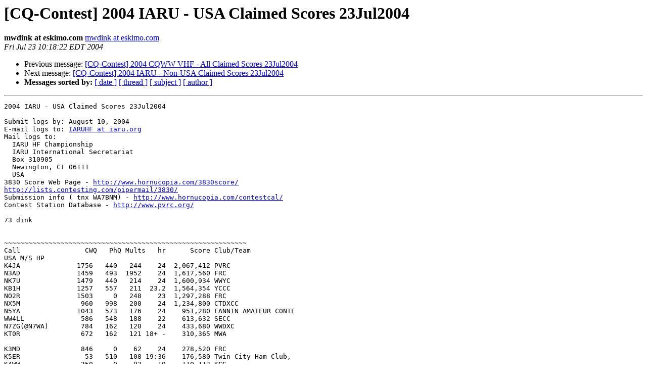

--- FILE ---
content_type: text/html; charset=UTF-8
request_url: http://lists.contesting.com/pipermail/cq-contest/2004-July/057483.html
body_size: 5698
content:
<!DOCTYPE HTML PUBLIC "-//W3C//DTD HTML 3.2//EN">
<HTML>
 <HEAD>
   <TITLE> [CQ-Contest] 2004 IARU - USA Claimed Scores 23Jul2004
   </TITLE>
   <LINK REL="Index" HREF="index.html" >
   <LINK REL="made" HREF="mailto:cq-contest%40contesting.com?Subject=%5BCQ-Contest%5D%202004%20IARU%20-%20USA%20Claimed%20Scores%2023Jul2004&In-Reply-To=">
   <META NAME="robots" CONTENT="index,nofollow">
   <META http-equiv="Content-Type" content="text/html; charset=us-ascii">
   <LINK REL="Previous"  HREF="057482.html">
   <LINK REL="Next"  HREF="057484.html">
 </HEAD>
 <BODY BGCOLOR="#ffffff">
   <H1>[CQ-Contest] 2004 IARU - USA Claimed Scores 23Jul2004</H1>
    <B>mwdink at eskimo.com</B> 
    <A HREF="mailto:cq-contest%40contesting.com?Subject=%5BCQ-Contest%5D%202004%20IARU%20-%20USA%20Claimed%20Scores%2023Jul2004&In-Reply-To="
       TITLE="[CQ-Contest] 2004 IARU - USA Claimed Scores 23Jul2004">mwdink at eskimo.com
       </A><BR>
    <I>Fri Jul 23 10:18:22 EDT 2004</I>
    <P><UL>
        <LI>Previous message: <A HREF="057482.html">[CQ-Contest] 2004 CQWW VHF - All Claimed Scores 23Jul2004
</A></li>
        <LI>Next message: <A HREF="057484.html">[CQ-Contest] 2004 IARU - Non-USA Claimed Scores 23Jul2004
</A></li>
         <LI> <B>Messages sorted by:</B> 
              <a href="date.html#57483">[ date ]</a>
              <a href="thread.html#57483">[ thread ]</a>
              <a href="subject.html#57483">[ subject ]</a>
              <a href="author.html#57483">[ author ]</a>
         </LI>
       </UL>
    <HR>  
<!--beginarticle-->
<PRE>2004 IARU - USA Claimed Scores 23Jul2004

Submit logs by: August 10, 2004
E-mail logs to: <A HREF="http://lists.contesting.com/mailman/listinfo/cq-contest">IARUHF at iaru.org</A>
Mail logs to:
  IARU HF Championship
  IARU International Secretariat
  Box 310905
  Newington, CT 06111
  USA
3830 Score Web Page - <A HREF="http://www.hornucopia.com/3830score/">http://www.hornucopia.com/3830score/</A>
<A HREF="http://lists.contesting.com/pipermail/3830/">http://lists.contesting.com/pipermail/3830/</A>
Submission info ( tnx WA7BNM) - <A HREF="http://www.hornucopia.com/contestcal/">http://www.hornucopia.com/contestcal/</A>
Contest Station Database - <A HREF="http://www.pvrc.org/">http://www.pvrc.org/</A>

73 dink


~~~~~~~~~~~~~~~~~~~~~~~~~~~~~~~~~~~~~~~~~~~~~~~~~~~~~~~~~~~~
Call                CWQ   PhQ Mults   hr      Score Club/Team
USA M/S HP
K4JA              1756   440   244    24  2,067,412 PVRC
N3AD              1459   493  1952    24  1,617,560 FRC
NK7U              1479   440   214    24  1,600,934 WWYC
KB1H              1257   557   211  23.2  1,564,354 YCCC
NO2R              1503     0   248    23  1,297,288 FRC
NX5M               960   998   200    24  1,234,800 CTDXCC
N5YA              1043   573   176    24    951,280 FANNIN AMATEUR CONTE
WW4LL              586   548   188    22    613,632 SECC
N7ZG(@N7WA)        784   162   120    24    433,680 WWDXC
KT0R               672   162   121 18+ -    310,365 MWA

K3MD               846     0    62    24    278,520 FRC
K5ER                53   510   108 19:36    176,580 Twin City Ham Club, 
K4WW               350     0    93    10    110,112 KCG
W6OAT              150     0    67           33,366 NCCC

~~~~~~~~~~~~~~~~~~~~~~~~~~~~~~~~~~~~~~~~~~~~~~~~~~~~~~~~~~~~
Call                CWQ   PhQ Mults   hr      Score Club/Team
USA M/S LP
N5DO               637   387   150    24    465,000 
NJ1F               145   111   100    10     62,400 YCCC
K8KHZ              160    62    61           35,380 MRRC

~~~~~~~~~~~~~~~~~~~~~~~~~~~~~~~~~~~~~~~~~~~~~~~~~~~~~~~~~~~~
Call                CWQ   PhQ Mults   hr      Score Club/Team
USA SO CW HP
N9RV              2523     0   256    24  2,389,760 SMC
K3CR(LZ4AX)       1997     0   263    24  2,035,620 NCC
K4ZW              1978     0   229    24  1,745,667 PVRC
K1TTT(N2OW)       1883     0   251    24  1,674,923 YCCC
W1WEF             1993     0   226  23.1  1,617,030 YCCC
KT1V              1790     0   230    23  1,579,410 YCCC
K5GN(@W5KU)       1850     0114113    24  1,577,342 
K5ZD              1798     0   232    16  1,565,072 YCCC
N4AF              1766     0   230    23  1,562,160 PVRC
W4PA(@K4JNY)      1833     0   232    24  1,400,816 TCG

KU1CW             1638     0   208    22  1,266,304 
N3BB              1844     0   194  23.5  1,215,216 CTDXCC
WX0B(AD5Q)        1773     0   187    24  1,201,101 NTCC
AA3B              1521     0   228    24  1,169,184 FRC
K5XR(W5ASP)        506     0    80    10  1,127,040 TDXS
K8GL              1162     0   184    19    756,976 MRRC
N4GG              1172     0   180  23.5    732,780 SECC
KZ5D              1152     0   191    20    713,003 
W4NZ              1299     0   171    23    698,193 
W3BP              1030     0   163    17    651,022 PVRC

N8BJQ             1005     0   178    18    561,412 
K3WW              1040     0   120    10    462,840 FRC
W1ZT               783     0   190    15    457,900 YCCC
K0FX               774     0   167    14    456,244 Grand Mesa
NA4K               813     0   147    14    357,945 TCG
AD5A               809     0   137    16    332,499 CTDXCC
N6AA               679     0   137    11    327,019 SCCC
N6ZZ               659     0   145    13    281,155 
K3JT               530     0   136    10    237,456 PVRC
KC7V               501     0   111     6    176,379 Central Arizona DX A

N3RS               389     0   119   4.7    141,491 FRC
K6VVA              405     0    36   10+    115,290 NCCC
KT8X               395     0    84   4.5    106,092 MRRC
W4NTI              274     0   109   9.5     81,096 
W0HW               240     0    79           58,776 MWA
N3RD               179     0   120   2.5     55,560 FRC
N6RO               138     0    43     1     20,554 NCCC

~~~~~~~~~~~~~~~~~~~~~~~~~~~~~~~~~~~~~~~~~~~~~~~~~~~~~~~~~~~~
Call                CWQ   PhQ Mults   hr      Score Club/Team
USA SO CW LP
N4PN              1229     0   219    23    872,277 SECC
K8IA               974     0   154    21    486,332 
K4OGG              872     0   163          430,972 SECC
WB4TDH             710     0   178    17    387,150 FCG
N5TW(KE5C)         967     0   129  23.5    383,517 CTDXCC
W0AIH(K8GU)        747     0   143    17    346,632 MWA
W1EBI              628     0   146          265,720 YCCC
NY1S               670     0   122    12    265,716 
K1GU               505     0    66    15    239,540 TCG
WD4AHZ             669     0   127    20    236,093 FCG

K8IR               583     0   139    20    233,103 
W1NN               481     0   145    16    223,735 
K4EU               472     0   138          205,206 PVRC
KI4FDF             455     0   124    19    176,700 Central Virginia Con
K0IO               483     0   123    20    170,847 
AA4FU              360     0   114  16.5    125,856 
W1TE               310     0   124     4    105,648 YCCC
K4DJ               249     0   108     9     84,888 
K0CIE              352     0    78           83,304 
AC5AA              267     0    88    11     66,968 CTDXCC

KN4Y               230     0   100    15     66,600 FCG
W1TO               233     0    77           53,515 YCCC
W3CP               215     0    84           52,332 
W1END              237     0    52    11     38,324 
K5IID              200   552    64  5:00     35,328 CTDXCC
K1IB               140     0    53   2.5     18,444 YCCC
K3ND               110     0    47           18,142 FRC
KS0M               113     0    66           18,018 
W6ZL               101     0    38   3.5     12,426 
K4GMH              100     0    14     3     10,032 PVRC

WA6BOB              88     0    23     3      8,496 SCCC
WA2JQK             100     0    39   4.5      8,034 
K6OWL               66     0    30     4      5,160 NCCC
WB0DUL              50     0    14   2.5      2,940 

~~~~~~~~~~~~~~~~~~~~~~~~~~~~~~~~~~~~~~~~~~~~~~~~~~~~~~~~~~~~
Call                CWQ   PhQ Mults   hr      Score Club/Team
USA SO CW QRP
KG5U               332     0    92     9     87,952 CTDXCC
K5UV               121     0    22           11,988 OkDX
K4IR                51     0    25            2,925 

~~~~~~~~~~~~~~~~~~~~~~~~~~~~~~~~~~~~~~~~~~~~~~~~~~~~~~~~~~~~
Call                CWQ   PhQ Mults   hr      Score Club/Team
USA SO Mixed HP
N9AG(@N8NR)       1525     1   223  22.3  1,168,074 
K6XX               992   636   207    24  1,164,996 NCCC
K3ZO              1201   312   197    19  1,125,855 PVRC
W5WMU              972   623   189    24    937,629 Cajun Contest Club
W6UE(W4EF)         892   700   163    24    821,357 SCCC
K6NR               700   320   158    19    549,840 SCCC
N6ED               833   343   137    20    544,986 SCCC
K4BAI              836   145   153  18.9    440,181 SECC
K0OU               702   172   154    16    417,648 Kansas City DX Club
K4RO               600   500   135    15    400,000 TCG

K4IU               483   183   128 15.25    269,824 MWA
K4LQ               412   103   154    15    258,556 FCG
W4ZE               337   200   160    21    250,720 Wireless Assn of Sou
KO7X               516   194   123          232,200 Grand Mesa
K6LRN              438    72   132   ~14    227,568 NCCC
W2YC               412    78   153     6    211,752 FRC
W5FO               395    87   103     8    146,466 NTCC
KE6ZSN             284   392    76          141,512 NCCC
NR3X(N4YDU)        302   116    99     9    119,382 WWYC
W6FRH              173   147   100           89,800 NCCC

K9ES               230   156    84     4     81,480 FCG
K6RIM              169    78    81   4.9     62,937 NCCC
NA2M               228    42    88           58,960 Order of Boiled Owls
KI6T                68    59    56           21,448 NCCC
KA1DWX              60    29    65  4.25     15,535 SECC

~~~~~~~~~~~~~~~~~~~~~~~~~~~~~~~~~~~~~~~~~~~~~~~~~~~~~~~~~~~~
Call                CWQ   PhQ Mults   hr      Score Club/Team
USA SO Mixed LP
WO4O               492   228   149  16.5    293,381 TCG
NF4A               714     0   144   9.7    246,816 FCG
K5WO               540   145   117    18    235,872 NTCC
WQ5C               275   172   141    16    187,107 CTDXCC
N6NF               462   131   593    15    183,810 
W1JQ               399    47   131          159,951 YCCC
K0HW               270   214   105  17.5    151,830 
K8GT               287    63   110  16.5     97,460 MRRC
W1DAD              106   166    88  9.85     53,504 YCCC
NU8Z               192    61    81     4     52,083 MRRC

NJ7I               165    98    60           46,860 
K9JY               176    54    70    12     45,780 
W2RDS              110    94    67     6     33,366 South Jersey Radio A
K3ASK               64   209    50           33,150 
NJ8J                26     6    22   1.5      2,156 SECC
AF4QZ               20    12    22    &lt;1      1,760 SCDC

~~~~~~~~~~~~~~~~~~~~~~~~~~~~~~~~~~~~~~~~~~~~~~~~~~~~~~~~~~~~
Call                CWQ   PhQ Mults   hr      Score Club/Team
USA SO Mixed QRP
K5NZ               286   118   105   9.2    115,500 CTDXCC
W6AQ               223    85    84    17    110,040 Hollywood Hills QRP 
W6RCL              150    52    58    15     31,320 HOLLYWOOD HILLS QRP 
K4AQ               130    28    36  12.2     13,536 SECC
NA4BW               44    67    29  3.75      7,424 SECC

~~~~~~~~~~~~~~~~~~~~~~~~~~~~~~~~~~~~~~~~~~~~~~~~~~~~~~~~~~~~
Call                CWQ   PhQ Mults   hr      Score Club/Team
USA SO SSB HP
K5TR                 0  2079   192    24  1,248,192 
K7RL                 0  1928   173    24  1,178,130 WWDXC
WB9Z                 0  1659   194    24  1,117,634 SMC
N5LT(@W5KFT)         0  1845   179    24  1,017,973 CTDXCC
K5NA(KI5DR)          0  1533   168    24    805,244 CTDXCC
K7ZSD                0  1616   143    23    735,592 WVDXC
N5OT(WM5R)           0  1177   145    24    502,425 
N3HBX                0  1406    97    24    431,456 PVRC
K0RH                 0  1125   115          379,155 
WZ3AR(@W9GE)         0   666   129   ~16    316,566 

K0RI                 0   280   100    12     78,000 Grand Mesa
K6QK                 0   294    67    10     58,424 
W7WA                 0   163    30     3     37,468 

~~~~~~~~~~~~~~~~~~~~~~~~~~~~~~~~~~~~~~~~~~~~~~~~~~~~~~~~~~~~
Call                CWQ   PhQ Mults   hr      Score Club/Team
USA SO SSB LP
N8RY                 0   677    89    22    158,331 
W3LL                 0   201    81    11     43,173 PVRC
KM2O                 0   167    78    14     35,490 HVCDX
KC5YKX               0   132    39     4     16,458 CTDXCC
KA2KON               0   109    43    12     13,297 
N6RCE                0   109    37  6:40     12,469 NCCC
K3IXD                0   101    39     5     10,146 
WA4OSD               0   102    34            8,364 TCG
KD5OWO               0    70    19            5,497 
KB9WBM               0    49    15            1,935 SMC

KB7HDX               0    34     8            1,292 
NU6T                 0    26     5     3        936 NCCC

~~~~~~~~~~~~~~~~~~~~~~~~~~~~~~~~~~~~~~~~~~~~~~~~~~~~~~~~~~~~
Call                CWQ   PhQ Mults   hr      Score Club/Team
USA SO SSB QRP
WA0VBW               0   241    82    13     60,926 MWA


Operators:
9Y4ZC        AJ9C,KE9I,N9LAH
B4HQ         BA1RB,BA4ED,BA4RC,BA4RD,BA4RF,BA4RX,BA4TA,BA6BF,
             BA7NQ,BD4RS,BD5HAG,BD5HAT,BD5RV,BG4AGM,VR2KW
CX1AA        CX7BY,CX8CP
DF0JEN       DF5AU,DJ9AO
DF0RI        DJ2QV,DK3DM,DL8OBQ
F6KDF        F4DNW,F5NOD,F5PXT,F5ROP,F5SIH
IO4T         IK4VET,IK4XCL
K3MD         K3MD,N3PUR
K4JA         K4JA,K9GY,KD4D,N2YO
K4WW         K4WW,KB4DOV
K5ER         K5ER,W5WZ
KB1H         K1EBY,N1XS
KL7DX        AL1G,KL7FH
KT0R         K0XV,KT0R
LN2HQ        LA5HE,LA5LJA,LA6EIA,LA6FJA,LA7EJA,LA7WCA,LA9HW
LP0H         LU1FZR,LU2JCW,LU5FC,LU5FD,LU7HF,LU7HN,LU7HO
LY7Z         LY2CY,LY2TA
LZ4UU        LZ2PS,LZ4UU
M4A          5B4AFM/M0BBB,5B4WN/G0WWW
N3AD         N3AD,N3DXX
N5DO         KE5OG,N5DO
N5YA         N5UM,W5LL
N7ZG         N7WA,N7ZG
NK7U         KL9A,N6MJ
NO2R         NO2R,W2GD
NX5M         K5GA,KB5ZFO,KU5B,NT5TU,NX5M
OE2S         OE2GEN,OE2VEL
OH2HQ        OH1UP,OH3WW,OH5DX,OH6BG,OH6QU
OK1NR        OK1NR,OK1QM
OL3A         OK1AY,OK1DRQ
OT4R         ON4CCP,ON5ZO
PS2T         PY2NDX,PY2NY,PY2YU,PY5EG
RL3A         RA3CO,RK3DSL,RK3DUF,RV3BA,RW3FO,RX3DCX,RZ6AU,
             UA3ASZ
RT9W         RA9WR,RA9WUA,RA9WW,RU9WX,RV9WA,RW9WW,RW9WY,
             RX9WR
TM0HQ        F0RGIVE,F0RGOT,F15452,F18039,F1BLQ,F1HAR,F3CW,
             F4CIB,F5CQ,F5CW,F5FLN,F5HRY,F5IN,F5JSD,F5LEN,
             F5LTT,F5MZN,F5OIU,F5USK,F6AOI,F6BEE,F6BGC,F6DMQ,
             F6ETI,F6FGZ,F6FNL,F6FVY,F6HYE,F6IFY,F6IOC,F6IRA,
             F8BPN,F8CRH,OM3CGN,S0ME
VE6AO        4F2IR,VE6EPK,VE6RCI,VE6TC,VE6WSI
VE7FO        VA7IRL,VE7FO
VE7RAC       T95A,VA7AM,VA7NT,VE7AG,VE7AHA,VE7CC,VE7IN,VE7ON,
             VE7SV,VE7SZ
WW4LL        K9JS,KU8E,N5VI,NA4BW,NN4RR,W4BD,WW4LL
YT80HQ       4N1FAM,4N1JA,4N1LB,4N1NW,4N1SM,YT1HA,YT1KX,
             YT1RX,YT1XX,YT7AW,YT7IM,YU1AU,YU1BX,YU1DX,YU1EW,
             YU1IG,YU1JW,YU1KK,YU1NW,YU1WS,YU1XX,YU1YV,YU1ZZ,
             YU7AL,YU7CB,YU9VK,YZ1AU,YZ1DO,YZ1KA,YZ1SG,YZ1ZV,
             YZ7AA,YZ7EM
ZT6T         ZS6DTS,ZS6EGB,ZS6LX,ZS6MG


Teams:

</PRE>









<!--endarticle-->
    <HR>
    <P><UL>
        <!--threads-->
	<LI>Previous message: <A HREF="057482.html">[CQ-Contest] 2004 CQWW VHF - All Claimed Scores 23Jul2004
</A></li>
	<LI>Next message: <A HREF="057484.html">[CQ-Contest] 2004 IARU - Non-USA Claimed Scores 23Jul2004
</A></li>
         <LI> <B>Messages sorted by:</B> 
              <a href="date.html#57483">[ date ]</a>
              <a href="thread.html#57483">[ thread ]</a>
              <a href="subject.html#57483">[ subject ]</a>
              <a href="author.html#57483">[ author ]</a>
         </LI>
       </UL>

<hr>
<a href="http://lists.contesting.com/mailman/listinfo/cq-contest">More information about the CQ-Contest
mailing list</a><br>
</body></html>
